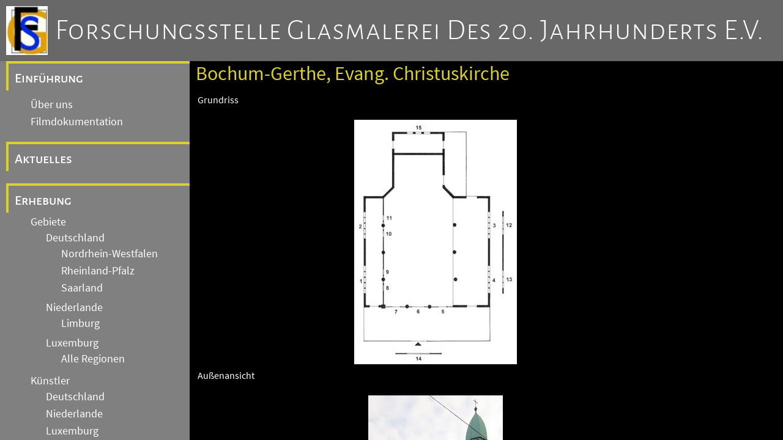

--- FILE ---
content_type: text/html
request_url: https://glasmalerei-ev-web.de/pages/b1231/b1231.shtml
body_size: 10378
content:
<!DOCTYPE html>
<html>

<head>
   <title>Forschungsstelle Glasmalerei des 20. Jahrhunderts e.V.</title>

   <meta charset="utf-8" />
   <meta name="viewport" content="width=device-width, initial-scale=1.0" />
   <meta name="author" content="Dr. Annette Jansen-Winkeln" />
   <meta name="description" content="Homepage der Forschungsstelle Glasmalerei des 20. Jahrhunderts e.V. mit vielen Bildern von bekannten Glasmalern mit einem Schwerpunkt auf der deutsch, niederl&auml;ndischen Grenzregion."/>
   <meta name="keywords" content="glasmalerei,stiftung,jansen,winkeln,jansen-winkeln,glasbilder,kirchen"/>
   <meta name="robots" content="follow"/>
   <meta name="DC.Title" content="Forschungsstelle Glasmalerei des 20. Jahrhunderts e.V."/>
   <meta name="DC.Creator" content="Forschungsstelle Glasmalerei des 20. Jahrunderts e.V."/>
   <meta name="DC.Subject" content="Glasmalerei, Stiftung, Jansen, Winkeln, Kirchen, Kirchenfenster, Glasbilder"/>
   <meta name="DC.Description" content="Homepage der Forschungsstelle Glasmalerei des 20. Jahrhunderts e.V. mit vielen Bildern von bekannten Glasmalern mit einem Schwerpunkt auf der deutsch, niederl&auml;ndischen Grenzregion."/>
   <meta name="DC.Publisher" content="Dr. Annette Jansen-Winkeln"/>
   <meta name="DC.Contributor" content="aquisData GmbH Aachen"/>
   <meta name="DC.Date" content="20240512"/>
   <meta name="DC.Type" content="Text"/>
   <meta name="DC.Format" content="text/html"/>
   <meta name="DC.Identifier" content="https://www.glasmalerei-ev.de/"/>
   <meta name="DC.Language" content="de"/>
   <meta name="DC.Coverage" content="M&ouml;nchengladbach"/>
   <meta name="DC.Rights" content="Alle Rechte liegen beim Autor"/>
   
   <meta http-equiv="Content-Type" content="text/html; charset=utf-8" />

   <link rel="stylesheet" href="/css/fontawesome/css/fontawesome.css" />
   <link rel="stylesheet" href="/css/fontawesome/css/solid.css" />

   <link rel="stylesheet" href="/css/fonts.css" />
   <link rel="stylesheet" href="/css/gm20.css" />
   
   <script src="/js/gm20.js">
   </script>

   <link rel="stylesheet" href="/css/gm20_2.css" />

</head>
<body>
   <header>
      <div id="LogoFS"></div><div><a href="/pages/de_ueber.shtml" class="clHeaderLink">Forschungsstelle Glasmalerei des 20. Jahrhunderts e.V.</a></div>
      <button><i class="fa-solid fa-bars"></i>&nbsp;</button>

   </header>

   <div id="navcontent">


<!-- Navigation Start -->
<div id="Navigation">

      <div class="menu_entry0">
      
         <a class="menu_link" href="#">Einführung</a>
      </div>
         
         <div class="submenudiv">
            <a class="menu_link submenu" href="/pages/de_ueber.shtml">Über uns</a>
         </div>
         <div class="submenudiv">
            <a class="menu_link submenu" href="/pages/de_video.shtml">Filmdokumentation</a>
         </div>

      <div class="menu_entry">
         <a class="menu_link" href="/pages/de_aktuelles.shtml">Aktuelles</a>
      </div>
      <div class="menu_entry">
         <a class="menu_link" href="/pages/de_erhebung.shtml">Erhebung</a>
      </div>
         
         <div class="submenudiv">
            <a class="menu_link submenu" href="/pages/de_gebiete.shtml">Gebiete</a>
               
         <div class="submenudiv">
            <a class="menu_link submenu" href="/pages/de_de.shtml">Deutschland</a>
               
         <div class="submenudiv">
            <a class="menu_link submenu" href="/pages/de_nw.shtml">Nordrhein-Westfalen</a>
         </div>
         <div class="submenudiv">
            <a class="menu_link submenu" href="/pages/de_rp.shtml">Rheinland-Pfalz</a>
         </div>
         <div class="submenudiv">
            <a class="menu_link submenu" href="/pages/de_sl.shtml">Saarland</a>
         </div>

         </div>
         <div class="submenudiv">
            <a class="menu_link submenu" href="/pages/de_nl.shtml">Niederlande</a>
               
         <div class="submenudiv">
            <a class="menu_link submenu" href="/pages/de_nl_li.shtml">Limburg</a>
         </div>

         </div>
         <div class="submenudiv">
            <a class="menu_link submenu" href="/pages/de_lx.shtml">Luxemburg</a>
               
         <div class="submenudiv">
            <a class="menu_link submenu" href="/pages/de_lx_alle.shtml">Alle Regionen</a>
         </div>

         </div>

         </div>
         <div class="submenudiv">
            <a class="menu_link submenu" href="/pages/de_kuenstler.shtml">K&uuml;nstler</a>
               
         <div class="submenudiv">
            <a class="menu_link submenu" href="/pages/de_kuenstler_de.shtml">Deutschland</a>
         </div>
         <div class="submenudiv">
            <a class="menu_link submenu" href="/pages/de_kuenstler_nl.shtml">Niederlande</a>
         </div>
         <div class="submenudiv">
            <a class="menu_link submenu" href="/pages/de_kuenstler_lx.shtml">Luxemburg</a>
         </div>
         <div class="submenudiv">
            <a class="menu_link submenu" href="/pages/de_kuenstler_99.shtml">Andere Länder</a>
         </div>

         </div>

      <div class="menu_entry">
         <a class="menu_link" href="/pages/de_archive.shtml">Archive und Einrichtungen</a>
      </div>
         
         <div class="submenudiv">
            <a class="menu_link submenu" href="/pages/de_archiv_gebauede.shtml">Archiv Gebäudedokumentation</a>
         </div>
         <div class="submenudiv">
            <a class="menu_link submenu" href="/pages/de_archiv_fotos.shtml">Fotoarchiv</a>
         </div>
         <div class="submenudiv">
            <a class="menu_link submenu" href="/pages/de_archiv_entwuerfe.shtml">Archiv Entwürfe / Kartons</a>
         </div>
         <div class="submenudiv">
            <a class="menu_link submenu" href="/pages/de_archiv_nachlaesse.shtml">Archiv Nachlässe</a>
         </div>
         <div class="submenudiv">
            <a class="menu_link submenu" href="/pages/de_archiv_glas.shtml">Glas-Archiv</a>
         </div>
         <div class="submenudiv">
            <a class="menu_link submenu" href="/pages/de_einrichtungen.shtml">Weitere Einrichtungen</a>
         </div>

      <div class="menu_entry">
         <a class="menu_link" href="/pages/de_forschung.shtml">Forschung</a>
      </div>
         
         <div class="submenudiv">
            <a class="menu_link submenu" href="/pages/de_akademie.shtml">Akademie</a>
         </div>
         <div class="submenudiv">
            <a class="menu_link submenu" href="/pages/de_tagungen.shtml">Tagungen</a>
         </div>
         <div class="submenudiv">
            <a class="menu_link submenu" href="/pages/de_publikationen.shtml">Publikationen</a>
         </div>
         <div class="submenudiv">
            <a class="menu_link submenu" href="/pages/de_artikel.shtml">Artikel</a>
         </div>
         <div class="submenudiv">
            <a class="menu_link submenu" href="/pages/de_oeffentlichkeit.shtml">Öffentlichkeit</a>
         </div>

      <div class="menu_entry">
         <a class="menu_link" href="/pages/de_allgemein.shtml">Allgemeine Hinweise</a>
      </div>
         
         <div class="submenudiv">
            <a class="menu_link submenu" href="/pages/de_impressum.shtml">Impressum</a>
         </div>
         <div class="submenudiv">
            <a class="menu_link submenu" href="/pages/de_datenschutz.shtml">Datenschutz</a>
         </div>
         <div class="submenudiv">
            <a class="menu_link submenu" href="/pages/de_kontakt.shtml">Kontakt</a>
         </div>

</div>
<!-- Navigation End -->

         <!-- Content -->
         <div id="Content">
            <h3 id="ContentTitle">
               Bochum-Gerthe, Evang. Christuskirche
            </h3>
            

<table class="werke">

<tr><td colspan="2">Grundriss</td></tr>
<tr><td colspan="2" class="bwbild"><img src="b1231_g.jpg" alt="Grundriss"/></td></tr>

<tr><td colspan="2">Au&szlig;enansicht</td></tr>
<tr><td colspan="2" class="bwbild"><img src="b1231_a.jpg" alt="Au&szlig;enansicht"/></td></tr>

<tr><td colspan="2">Innenansicht</td></tr>
<tr><td colspan="2" class="bwbild"><img src="b1231_i.jpg" alt="Innenansicht"/></td></tr>



<tr><td colspan="2">1</td></tr>
<tr>
<td class="werkbild">
<img src="b1231_1_0.jpg" alt="Glasmalerei"/>
</td>
<td>
Ornament mit Symbol Schiff.
<br/>Paul Thol

      
, 1955

<br/>Fenster unter der Empore
<br/>Antikglas/Blei/Schwarzlot
<br/>
<br/>
</td>
</tr>

<tr><td colspan="2">2</td></tr>
<tr>
<td class="werkbild">
<img src="b1231_2_1.jpg" alt="Glasmalerei"/>
</td>
<td>
Ornament mit Symbol Kelch.
<br/>Paul Thol

      
, 1955

<br/>Fenster unter der Empore
<br/>Antikglas/Blei/Schwarzlot
<br/>
<br/>
</td>
</tr>

<tr><td colspan="2">3</td></tr>
<tr>
<td class="werkbild">
<img src="b1231_3_2.jpg" alt="Glasmalerei"/>
</td>
<td>
Ornament mit Symbol Kreuz, Geisttaube, Fisch.
<br/>Paul Thol

      
, 1955

<br/>Fenster unter der Empore
<br/>Antikglas/Blei/Schwarzlot
<br/>
<br/>
</td>
</tr>

<tr><td colspan="2">4</td></tr>
<tr>
<td class="werkbild">
<img src="b1231_4_3.jpg" alt="Glasmalerei"/>
</td>
<td>
Ornament mit Symbol Pelikan, der seine Jungen füttert.
<br/>Paul Thol

      
, 1955

<br/>Fenster unter der Empore
<br/>Antikglas/Blei/Schwarzlot
<br/>
<br/>
</td>
</tr>

<tr><td colspan="2">8-11</td></tr>
<tr>
<td class="werkbild">
<img src="b1231_8_4.jpg" alt="Glasmalerei"/>
</td>
<td>
Ornament.
<br/>Paul Thol

      
, 1955

<br/>Hochfenster im Schiff
<br/>Antikglas/Blei
<br/>
<br/>
</td>
</tr>

<tr><td colspan="2">12-13</td></tr>
<tr>
<td class="werkbild">
<img src="b1231_12_5.jpg" alt="Glasmalerei"/>
</td>
<td>
Ornament.
<br/>Paul Thol

      
, 1955

<br/>Hochfenster im Schiff
<br/>Antikglas/Blei
<br/>
<br/>
</td>
</tr>

<tr><td colspan="2">14</td></tr>
<tr>
<td class="werkbild">
<img src="b1231_14_6.jpg" alt="Glasmalerei"/>
</td>
<td>
Musizierende Engel.
<br/>Paul Thol

      
, 1955

<br/>Rosette auf der Orgelempore
<br/>Antikglas/Blei/Schwarzlot
<br/>
<br/>
</td>
</tr>

<tr><td colspan="2">15</td></tr>
<tr>
<td class="werkbild">
<img src="b1231_15_7.jpg" alt="Glasmalerei"/>
</td>
<td>
Ornament mit Lutherrose.
<br/>Paul Thol

      
, 1955

<br/>Fenster in der Sakristei
<br/>Antikglas/Blei/Schwarzlot
<br/>
<br/>
</td>
</tr>


</table>

         </div>

   </div>
</body>
</html>



--- FILE ---
content_type: text/javascript
request_url: https://glasmalerei-ev-web.de/js/gm20.js
body_size: 1422
content:
var $ = document.querySelector.bind(document);
var $$ = document.querySelectorAll.bind(document);

var g_toggle_b = true;

function onClickMenu () {
   let el_o;
   el_o = document.querySelector("#Content");
   if (el_o != null) {
      if (g_toggle_b) {
         el_o.style.display = "none";
      } else {
         el_o.style.display = "block";
      }
   }
   el_o = document.querySelector("#Navigation");
   if (el_o != null) {
      if (g_toggle_b) {
         el_o.style.display = "block";
      } else {
         el_o.style.display = "none";
      }
   }
   g_toggle_b = !g_toggle_b;
}

window.onload = function () {
   let el_o = document.querySelector("header button");
   if (el_o != null) {
      el_o.addEventListener("click", onClickMenu);
   }
   let menuEntries_a = $$('.menu_link');
   menuEntries_a.forEach(function (element_opl) {
      let docpath_s = document.location.href;
      if (docpath_s == element_opl.href) {
         element_opl.scrollIntoView();
         element_opl.classList.add('clMark');
      }
   });
   let mql_o = window.matchMedia("(width < 768px)");
   mql_o.addEventListener("change", (event_opl) => {
      if (event_opl.matches) {
        // Umschaltung per Schalter
        g_toggle_b = true;
        onClickMenu();
      } else {
         let el_o;
         el_o = document.querySelector("#Content");
         if (el_o != null) {
            el_o.style.display = "block";
         }
         el_o = document.querySelector("#Navigation");
         if (el_o != null) {
            el_o.style.display = "block";
         }
      }
    });
}
